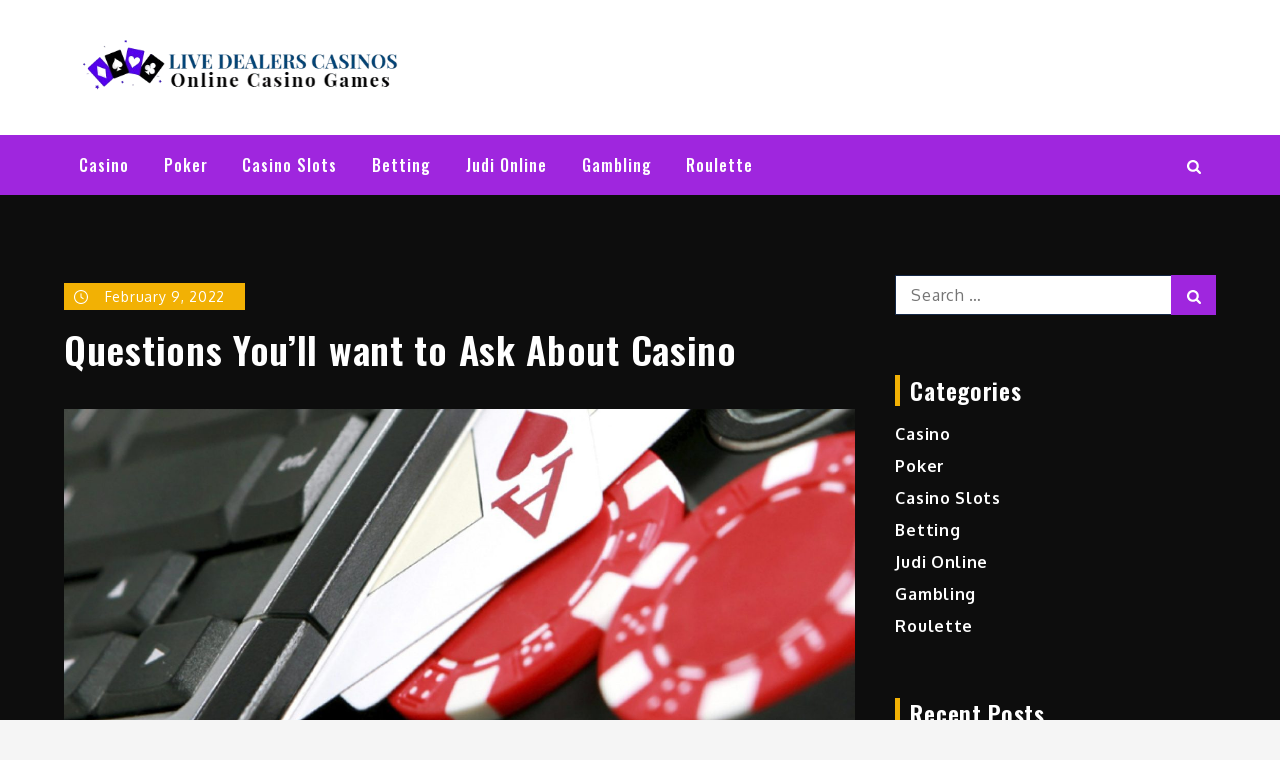

--- FILE ---
content_type: text/css
request_url: https://livedealersicbocasinos.com/wp-content/themes/shark-news-entertainment/style.css?ver=6.9
body_size: 689
content:
/**
Theme Name: Shark News Entertainment
Theme URI: https://www.sharkthemes.com/downloads/shark-news-entertainment/
Author: Shark Themes
Author URI: https://sharkthemes.com/
Version: 1.0.2
Requires PHP: 5.6
Tested up to: 5.8
Requires at least: 5.0
Template: shark-news
Text Domain: shark-news-entertainment
Description: Shark News Entertainment is a dark entertainment magazine WordPress theme. It is a child theme of Shark News. It's high flexibility allow you to share your news and blogs as you want to.
License: GNU General Public License v3 or later
License URI: http://www.gnu.org/licenses/gpl-3.0.html
Tags: translation-ready, custom-background, theme-options, custom-header, custom-menu, threaded-comments, featured-images, footer-widgets, right-sidebar, full-width-template, two-columns, three-columns, grid-layout, custom-logo, blog, entertainment, news

Shark News Entertainment WordPress Theme is child theme of Shark News WordPress Theme, Copyright 2021 Shark Themes
Shark News Entertainment is distributed under the terms of the GNU General Public License v3 or later

Shark News WordPress Theme, Copyright 2021 Shark Themes
Shark News is distributed under the terms of the GNU General Public License v3 or later
*/

.main-navigation,
.main-navigation ul.sub-menu,
.backtotop,
#colophon,
.read-more a,
.widget_search form.search-form button.search-submit,
#headline .slick-prev, 
#headline .slick-next,
input[type="submit"],
.separator,
#top-menu {
    background-color: #9f26de;
}
.site-info {
    background-color: rgba( 0,0,0,0.5 );
}
.loader-container svg, 
.blog-loader svg {
    fill: #9f26de;
}
.single-post .entry-meta span.tags-links a {
    border-color: #9f26de;
}
#related-posts .entry-title a:hover, 
#related-posts .entry-title a:focus, 
.secondary-menu li.current-menu-item a,
.pagination .page-numbers,
.main-navigation ul.menu li.current-menu-item > a {
    color: #f2b104;
}
.navigation.pagination svg {
    fill: #f2b104;
}
#headline .section-title,
input[type="submit"]:hover,
#respond input[type="submit"]:hover, 
#respond input[type="submit"]:focus,
.pagination .page-numbers.current,
#headline .slick-prev:hover, 
#headline .slick-next:hover,
span.posted-on a, 
span.posted-on time,
.read-more a:hover,
.read-more a:focus,
#featured-posts article.layout-2 ul.post-categories li a,
.slider_widget .widget-slider article.layout-2 ul.post-categories li a,
.slider_widget .widget-slider article ul.post-categories,
#related-posts article .featured-image ul.post-categories,
#featured-posts .section-content article .featured-image ul.post-categories,
#popular-posts ul.post-categories li a,
.backtotop:hover,
.widget_search form.search-form button.search-submit:hover,
#popular-posts article.full-width ul.post-categories,
.main-navigation ul.nav-menu > li > a:before {
    background-color: #f2b104;
}
.widget-title,
.section-title {
    border-color: #f2b104;
}
.dark-mode .featured-categories .featured-categories-wrapper article {
	border-color: rgba( 255,255,255,0.1 );
} 


--- FILE ---
content_type: text/css
request_url: https://livedealersicbocasinos.com/wp-content/themes/shark-news-entertainment/style.css?ver=1.0.0
body_size: 663
content:
/**
Theme Name: Shark News Entertainment
Theme URI: https://www.sharkthemes.com/downloads/shark-news-entertainment/
Author: Shark Themes
Author URI: https://sharkthemes.com/
Version: 1.0.2
Requires PHP: 5.6
Tested up to: 5.8
Requires at least: 5.0
Template: shark-news
Text Domain: shark-news-entertainment
Description: Shark News Entertainment is a dark entertainment magazine WordPress theme. It is a child theme of Shark News. It's high flexibility allow you to share your news and blogs as you want to.
License: GNU General Public License v3 or later
License URI: http://www.gnu.org/licenses/gpl-3.0.html
Tags: translation-ready, custom-background, theme-options, custom-header, custom-menu, threaded-comments, featured-images, footer-widgets, right-sidebar, full-width-template, two-columns, three-columns, grid-layout, custom-logo, blog, entertainment, news

Shark News Entertainment WordPress Theme is child theme of Shark News WordPress Theme, Copyright 2021 Shark Themes
Shark News Entertainment is distributed under the terms of the GNU General Public License v3 or later

Shark News WordPress Theme, Copyright 2021 Shark Themes
Shark News is distributed under the terms of the GNU General Public License v3 or later
*/

.main-navigation,
.main-navigation ul.sub-menu,
.backtotop,
#colophon,
.read-more a,
.widget_search form.search-form button.search-submit,
#headline .slick-prev, 
#headline .slick-next,
input[type="submit"],
.separator,
#top-menu {
    background-color: #9f26de;
}
.site-info {
    background-color: rgba( 0,0,0,0.5 );
}
.loader-container svg, 
.blog-loader svg {
    fill: #9f26de;
}
.single-post .entry-meta span.tags-links a {
    border-color: #9f26de;
}
#related-posts .entry-title a:hover, 
#related-posts .entry-title a:focus, 
.secondary-menu li.current-menu-item a,
.pagination .page-numbers,
.main-navigation ul.menu li.current-menu-item > a {
    color: #f2b104;
}
.navigation.pagination svg {
    fill: #f2b104;
}
#headline .section-title,
input[type="submit"]:hover,
#respond input[type="submit"]:hover, 
#respond input[type="submit"]:focus,
.pagination .page-numbers.current,
#headline .slick-prev:hover, 
#headline .slick-next:hover,
span.posted-on a, 
span.posted-on time,
.read-more a:hover,
.read-more a:focus,
#featured-posts article.layout-2 ul.post-categories li a,
.slider_widget .widget-slider article.layout-2 ul.post-categories li a,
.slider_widget .widget-slider article ul.post-categories,
#related-posts article .featured-image ul.post-categories,
#featured-posts .section-content article .featured-image ul.post-categories,
#popular-posts ul.post-categories li a,
.backtotop:hover,
.widget_search form.search-form button.search-submit:hover,
#popular-posts article.full-width ul.post-categories,
.main-navigation ul.nav-menu > li > a:before {
    background-color: #f2b104;
}
.widget-title,
.section-title {
    border-color: #f2b104;
}
.dark-mode .featured-categories .featured-categories-wrapper article {
	border-color: rgba( 255,255,255,0.1 );
} 
